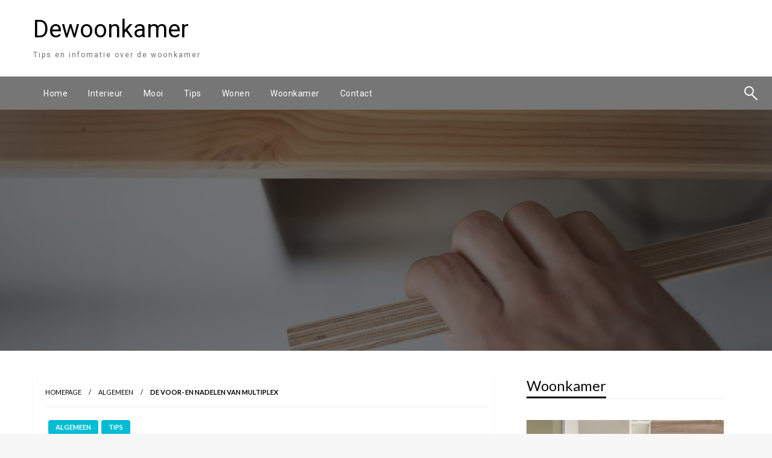

--- FILE ---
content_type: text/html; charset=UTF-8
request_url: https://www.dewoonkamer.nl/de-voor-en-nadelen-van-multiplex/
body_size: 13185
content:


<!DOCTYPE html>
<html lang="nl">
<head>
<meta http-equiv="Content-Type" content="text/html; charset=UTF-8" />
<meta name="viewport" content="width=device-width, initial-scale=1.0">
<link rel="pingback" href="https://www.dewoonkamer.nl/xmlrpc.php" />
	<title>De voor- en nadelen van multiplex &#8211; Dewoonkamer</title>
<meta name='robots' content='max-image-preview:large' />
<link rel='dns-prefetch' href='//fonts.googleapis.com' />
<link rel="alternate" type="application/rss+xml" title="Dewoonkamer &raquo; feed" href="https://www.dewoonkamer.nl/feed/" />
<link rel="alternate" type="application/rss+xml" title="Dewoonkamer &raquo; reactiesfeed" href="https://www.dewoonkamer.nl/comments/feed/" />
<link rel="alternate" type="application/rss+xml" title="Dewoonkamer &raquo; De voor- en nadelen van multiplex reactiesfeed" href="https://www.dewoonkamer.nl/de-voor-en-nadelen-van-multiplex/feed/" />
<script type="text/javascript">
window._wpemojiSettings = {"baseUrl":"https:\/\/s.w.org\/images\/core\/emoji\/14.0.0\/72x72\/","ext":".png","svgUrl":"https:\/\/s.w.org\/images\/core\/emoji\/14.0.0\/svg\/","svgExt":".svg","source":{"concatemoji":"https:\/\/www.dewoonkamer.nl\/wp-includes\/js\/wp-emoji-release.min.js?ver=6.1.9"}};
/*! This file is auto-generated */
!function(e,a,t){var n,r,o,i=a.createElement("canvas"),p=i.getContext&&i.getContext("2d");function s(e,t){var a=String.fromCharCode,e=(p.clearRect(0,0,i.width,i.height),p.fillText(a.apply(this,e),0,0),i.toDataURL());return p.clearRect(0,0,i.width,i.height),p.fillText(a.apply(this,t),0,0),e===i.toDataURL()}function c(e){var t=a.createElement("script");t.src=e,t.defer=t.type="text/javascript",a.getElementsByTagName("head")[0].appendChild(t)}for(o=Array("flag","emoji"),t.supports={everything:!0,everythingExceptFlag:!0},r=0;r<o.length;r++)t.supports[o[r]]=function(e){if(p&&p.fillText)switch(p.textBaseline="top",p.font="600 32px Arial",e){case"flag":return s([127987,65039,8205,9895,65039],[127987,65039,8203,9895,65039])?!1:!s([55356,56826,55356,56819],[55356,56826,8203,55356,56819])&&!s([55356,57332,56128,56423,56128,56418,56128,56421,56128,56430,56128,56423,56128,56447],[55356,57332,8203,56128,56423,8203,56128,56418,8203,56128,56421,8203,56128,56430,8203,56128,56423,8203,56128,56447]);case"emoji":return!s([129777,127995,8205,129778,127999],[129777,127995,8203,129778,127999])}return!1}(o[r]),t.supports.everything=t.supports.everything&&t.supports[o[r]],"flag"!==o[r]&&(t.supports.everythingExceptFlag=t.supports.everythingExceptFlag&&t.supports[o[r]]);t.supports.everythingExceptFlag=t.supports.everythingExceptFlag&&!t.supports.flag,t.DOMReady=!1,t.readyCallback=function(){t.DOMReady=!0},t.supports.everything||(n=function(){t.readyCallback()},a.addEventListener?(a.addEventListener("DOMContentLoaded",n,!1),e.addEventListener("load",n,!1)):(e.attachEvent("onload",n),a.attachEvent("onreadystatechange",function(){"complete"===a.readyState&&t.readyCallback()})),(e=t.source||{}).concatemoji?c(e.concatemoji):e.wpemoji&&e.twemoji&&(c(e.twemoji),c(e.wpemoji)))}(window,document,window._wpemojiSettings);
</script>
<style type="text/css">
img.wp-smiley,
img.emoji {
	display: inline !important;
	border: none !important;
	box-shadow: none !important;
	height: 1em !important;
	width: 1em !important;
	margin: 0 0.07em !important;
	vertical-align: -0.1em !important;
	background: none !important;
	padding: 0 !important;
}
</style>
	<link rel='stylesheet' id='wp-block-library-css' href='https://www.dewoonkamer.nl/wp-includes/css/dist/block-library/style.min.css?ver=6.1.9' type='text/css' media='all' />
<link rel='stylesheet' id='classic-theme-styles-css' href='https://www.dewoonkamer.nl/wp-includes/css/classic-themes.min.css?ver=1' type='text/css' media='all' />
<style id='global-styles-inline-css' type='text/css'>
body{--wp--preset--color--black: #000000;--wp--preset--color--cyan-bluish-gray: #abb8c3;--wp--preset--color--white: #ffffff;--wp--preset--color--pale-pink: #f78da7;--wp--preset--color--vivid-red: #cf2e2e;--wp--preset--color--luminous-vivid-orange: #ff6900;--wp--preset--color--luminous-vivid-amber: #fcb900;--wp--preset--color--light-green-cyan: #7bdcb5;--wp--preset--color--vivid-green-cyan: #00d084;--wp--preset--color--pale-cyan-blue: #8ed1fc;--wp--preset--color--vivid-cyan-blue: #0693e3;--wp--preset--color--vivid-purple: #9b51e0;--wp--preset--gradient--vivid-cyan-blue-to-vivid-purple: linear-gradient(135deg,rgba(6,147,227,1) 0%,rgb(155,81,224) 100%);--wp--preset--gradient--light-green-cyan-to-vivid-green-cyan: linear-gradient(135deg,rgb(122,220,180) 0%,rgb(0,208,130) 100%);--wp--preset--gradient--luminous-vivid-amber-to-luminous-vivid-orange: linear-gradient(135deg,rgba(252,185,0,1) 0%,rgba(255,105,0,1) 100%);--wp--preset--gradient--luminous-vivid-orange-to-vivid-red: linear-gradient(135deg,rgba(255,105,0,1) 0%,rgb(207,46,46) 100%);--wp--preset--gradient--very-light-gray-to-cyan-bluish-gray: linear-gradient(135deg,rgb(238,238,238) 0%,rgb(169,184,195) 100%);--wp--preset--gradient--cool-to-warm-spectrum: linear-gradient(135deg,rgb(74,234,220) 0%,rgb(151,120,209) 20%,rgb(207,42,186) 40%,rgb(238,44,130) 60%,rgb(251,105,98) 80%,rgb(254,248,76) 100%);--wp--preset--gradient--blush-light-purple: linear-gradient(135deg,rgb(255,206,236) 0%,rgb(152,150,240) 100%);--wp--preset--gradient--blush-bordeaux: linear-gradient(135deg,rgb(254,205,165) 0%,rgb(254,45,45) 50%,rgb(107,0,62) 100%);--wp--preset--gradient--luminous-dusk: linear-gradient(135deg,rgb(255,203,112) 0%,rgb(199,81,192) 50%,rgb(65,88,208) 100%);--wp--preset--gradient--pale-ocean: linear-gradient(135deg,rgb(255,245,203) 0%,rgb(182,227,212) 50%,rgb(51,167,181) 100%);--wp--preset--gradient--electric-grass: linear-gradient(135deg,rgb(202,248,128) 0%,rgb(113,206,126) 100%);--wp--preset--gradient--midnight: linear-gradient(135deg,rgb(2,3,129) 0%,rgb(40,116,252) 100%);--wp--preset--duotone--dark-grayscale: url('#wp-duotone-dark-grayscale');--wp--preset--duotone--grayscale: url('#wp-duotone-grayscale');--wp--preset--duotone--purple-yellow: url('#wp-duotone-purple-yellow');--wp--preset--duotone--blue-red: url('#wp-duotone-blue-red');--wp--preset--duotone--midnight: url('#wp-duotone-midnight');--wp--preset--duotone--magenta-yellow: url('#wp-duotone-magenta-yellow');--wp--preset--duotone--purple-green: url('#wp-duotone-purple-green');--wp--preset--duotone--blue-orange: url('#wp-duotone-blue-orange');--wp--preset--font-size--small: 13px;--wp--preset--font-size--medium: 20px;--wp--preset--font-size--large: 36px;--wp--preset--font-size--x-large: 42px;--wp--preset--spacing--20: 0.44rem;--wp--preset--spacing--30: 0.67rem;--wp--preset--spacing--40: 1rem;--wp--preset--spacing--50: 1.5rem;--wp--preset--spacing--60: 2.25rem;--wp--preset--spacing--70: 3.38rem;--wp--preset--spacing--80: 5.06rem;}:where(.is-layout-flex){gap: 0.5em;}body .is-layout-flow > .alignleft{float: left;margin-inline-start: 0;margin-inline-end: 2em;}body .is-layout-flow > .alignright{float: right;margin-inline-start: 2em;margin-inline-end: 0;}body .is-layout-flow > .aligncenter{margin-left: auto !important;margin-right: auto !important;}body .is-layout-constrained > .alignleft{float: left;margin-inline-start: 0;margin-inline-end: 2em;}body .is-layout-constrained > .alignright{float: right;margin-inline-start: 2em;margin-inline-end: 0;}body .is-layout-constrained > .aligncenter{margin-left: auto !important;margin-right: auto !important;}body .is-layout-constrained > :where(:not(.alignleft):not(.alignright):not(.alignfull)){max-width: var(--wp--style--global--content-size);margin-left: auto !important;margin-right: auto !important;}body .is-layout-constrained > .alignwide{max-width: var(--wp--style--global--wide-size);}body .is-layout-flex{display: flex;}body .is-layout-flex{flex-wrap: wrap;align-items: center;}body .is-layout-flex > *{margin: 0;}:where(.wp-block-columns.is-layout-flex){gap: 2em;}.has-black-color{color: var(--wp--preset--color--black) !important;}.has-cyan-bluish-gray-color{color: var(--wp--preset--color--cyan-bluish-gray) !important;}.has-white-color{color: var(--wp--preset--color--white) !important;}.has-pale-pink-color{color: var(--wp--preset--color--pale-pink) !important;}.has-vivid-red-color{color: var(--wp--preset--color--vivid-red) !important;}.has-luminous-vivid-orange-color{color: var(--wp--preset--color--luminous-vivid-orange) !important;}.has-luminous-vivid-amber-color{color: var(--wp--preset--color--luminous-vivid-amber) !important;}.has-light-green-cyan-color{color: var(--wp--preset--color--light-green-cyan) !important;}.has-vivid-green-cyan-color{color: var(--wp--preset--color--vivid-green-cyan) !important;}.has-pale-cyan-blue-color{color: var(--wp--preset--color--pale-cyan-blue) !important;}.has-vivid-cyan-blue-color{color: var(--wp--preset--color--vivid-cyan-blue) !important;}.has-vivid-purple-color{color: var(--wp--preset--color--vivid-purple) !important;}.has-black-background-color{background-color: var(--wp--preset--color--black) !important;}.has-cyan-bluish-gray-background-color{background-color: var(--wp--preset--color--cyan-bluish-gray) !important;}.has-white-background-color{background-color: var(--wp--preset--color--white) !important;}.has-pale-pink-background-color{background-color: var(--wp--preset--color--pale-pink) !important;}.has-vivid-red-background-color{background-color: var(--wp--preset--color--vivid-red) !important;}.has-luminous-vivid-orange-background-color{background-color: var(--wp--preset--color--luminous-vivid-orange) !important;}.has-luminous-vivid-amber-background-color{background-color: var(--wp--preset--color--luminous-vivid-amber) !important;}.has-light-green-cyan-background-color{background-color: var(--wp--preset--color--light-green-cyan) !important;}.has-vivid-green-cyan-background-color{background-color: var(--wp--preset--color--vivid-green-cyan) !important;}.has-pale-cyan-blue-background-color{background-color: var(--wp--preset--color--pale-cyan-blue) !important;}.has-vivid-cyan-blue-background-color{background-color: var(--wp--preset--color--vivid-cyan-blue) !important;}.has-vivid-purple-background-color{background-color: var(--wp--preset--color--vivid-purple) !important;}.has-black-border-color{border-color: var(--wp--preset--color--black) !important;}.has-cyan-bluish-gray-border-color{border-color: var(--wp--preset--color--cyan-bluish-gray) !important;}.has-white-border-color{border-color: var(--wp--preset--color--white) !important;}.has-pale-pink-border-color{border-color: var(--wp--preset--color--pale-pink) !important;}.has-vivid-red-border-color{border-color: var(--wp--preset--color--vivid-red) !important;}.has-luminous-vivid-orange-border-color{border-color: var(--wp--preset--color--luminous-vivid-orange) !important;}.has-luminous-vivid-amber-border-color{border-color: var(--wp--preset--color--luminous-vivid-amber) !important;}.has-light-green-cyan-border-color{border-color: var(--wp--preset--color--light-green-cyan) !important;}.has-vivid-green-cyan-border-color{border-color: var(--wp--preset--color--vivid-green-cyan) !important;}.has-pale-cyan-blue-border-color{border-color: var(--wp--preset--color--pale-cyan-blue) !important;}.has-vivid-cyan-blue-border-color{border-color: var(--wp--preset--color--vivid-cyan-blue) !important;}.has-vivid-purple-border-color{border-color: var(--wp--preset--color--vivid-purple) !important;}.has-vivid-cyan-blue-to-vivid-purple-gradient-background{background: var(--wp--preset--gradient--vivid-cyan-blue-to-vivid-purple) !important;}.has-light-green-cyan-to-vivid-green-cyan-gradient-background{background: var(--wp--preset--gradient--light-green-cyan-to-vivid-green-cyan) !important;}.has-luminous-vivid-amber-to-luminous-vivid-orange-gradient-background{background: var(--wp--preset--gradient--luminous-vivid-amber-to-luminous-vivid-orange) !important;}.has-luminous-vivid-orange-to-vivid-red-gradient-background{background: var(--wp--preset--gradient--luminous-vivid-orange-to-vivid-red) !important;}.has-very-light-gray-to-cyan-bluish-gray-gradient-background{background: var(--wp--preset--gradient--very-light-gray-to-cyan-bluish-gray) !important;}.has-cool-to-warm-spectrum-gradient-background{background: var(--wp--preset--gradient--cool-to-warm-spectrum) !important;}.has-blush-light-purple-gradient-background{background: var(--wp--preset--gradient--blush-light-purple) !important;}.has-blush-bordeaux-gradient-background{background: var(--wp--preset--gradient--blush-bordeaux) !important;}.has-luminous-dusk-gradient-background{background: var(--wp--preset--gradient--luminous-dusk) !important;}.has-pale-ocean-gradient-background{background: var(--wp--preset--gradient--pale-ocean) !important;}.has-electric-grass-gradient-background{background: var(--wp--preset--gradient--electric-grass) !important;}.has-midnight-gradient-background{background: var(--wp--preset--gradient--midnight) !important;}.has-small-font-size{font-size: var(--wp--preset--font-size--small) !important;}.has-medium-font-size{font-size: var(--wp--preset--font-size--medium) !important;}.has-large-font-size{font-size: var(--wp--preset--font-size--large) !important;}.has-x-large-font-size{font-size: var(--wp--preset--font-size--x-large) !important;}
.wp-block-navigation a:where(:not(.wp-element-button)){color: inherit;}
:where(.wp-block-columns.is-layout-flex){gap: 2em;}
.wp-block-pullquote{font-size: 1.5em;line-height: 1.6;}
</style>
<link rel='stylesheet' id='contact-form-7-css' href='https://www.dewoonkamer.nl/wp-content/plugins/contact-form-7/includes/css/styles.css?ver=5.7.2' type='text/css' media='all' />
<link rel='stylesheet' id='fontawesome-css' href='https://www.dewoonkamer.nl/wp-content/themes/newspapers/fonts/awesome/css/font-awesome.min.css?ver=1' type='text/css' media='all' />
<link rel='stylesheet' id='newspapers_core-css' href='https://www.dewoonkamer.nl/wp-content/themes/newspapers/css/newspapers.min.css?ver=1' type='text/css' media='all' />
<link rel='stylesheet' id='newspapers-fonts-css' href='//fonts.googleapis.com/css?family=Ubuntu%3A400%2C500%2C700%7CLato%3A400%2C700%2C400italic%2C700italic%7COpen+Sans%3A400%2C400italic%2C700&#038;subset=latin%2Clatin-ext' type='text/css' media='all' />
<link rel='stylesheet' id='newspapers-style-css' href='https://www.dewoonkamer.nl/wp-content/themes/newspapers/style.css?ver=6.1.9' type='text/css' media='all' />
<style id='newspapers-style-inline-css' type='text/css'>
.tagcloud a ,
	.post-cat-info a,
	.lates-post-warp .button.secondary,
	.comment-form .form-submit input#submit,
	a.box-comment-btn,
	.comment-form .form-submit input[type='submit'],
	h2.comment-reply-title,
	.widget_search .search-submit,
	.woocommerce nav.woocommerce-pagination ul li span.current,
	.woocommerce ul.products li.product .button,
	.woocommerce div.product form.cart .button,
	.woocommerce #respond input#submit.alt, .woocommerce a.button.alt,
	.woocommerce button.button.alt, .woocommerce input.button.alt,
	.woocommerce #respond input#submit, .woocommerce a.button,
	.woocommerce button.button, .woocommerce input.button,
	.pagination li a,
	.author-links a
	{
		color: #ffffff !important;
	}.tagcloud a:hover ,
		.post-cat-info a:hover,
		.lates-post-warp .button.secondary:hover,
		.comment-form .form-submit input#submit:hover,
		a.box-comment-btn:hover,
		.comment-form .form-submit input[type='submit']:hover,
		.widget_search .search-submit:hover,
		.pagination li a:hover,
		.author-links a:hover
		{
			color: #ffffff !important;
		}.slider-container .cat-info-el,
		.slider-right .post-header .post-cat-info .cat-info-el
		{
			color: #ffffff !important;
		}
		woocommerce-product-details__short-description,
		.woocommerce div.product .product_title,
		.woocommerce div.product p.price,
		.woocommerce div.product span.price
		{
			color: #232323 ;
		}.woocommerce div.product div.summary a
		{
			color: #232323 ;
		}.single-content-wrap,
			.single-post-header
			{
				box-shadow: 0 1px 3px 0 rgba(28, 28, 28, .05);
				-wekit-box-shadow: 0 1px 3px 0 rgba(28, 28, 28, .05);
			}#footer .top-footer-wrap .textwidget p,
		#footer .top-footer-wrap,
		#footer .block-content-recent .card-section .post-list .post-title a,
		#footer .block-content-recent .post-list .post-meta-info .meta-info-el,
		#footer .widget_nav_menu .widget li a,
		#footer .widget li a
		{
			color: #ffffff  ;
		}
</style>
<link rel='stylesheet' id='kirki-styles-newspapers-css' href='https://www.dewoonkamer.nl/wp-content/themes/newspapers/inc/kirki/assets/css/kirki-styles.css?ver=3.0.25' type='text/css' media='all' />
<style id='kirki-styles-newspapers-inline-css' type='text/css'>
#topmenu .top-bar .menu a{color:#282828;}#topmenu{background-color:#fff;border-bottom-color:#ecede7;}#topmenu .top-bar .top-bar-left .menu a{font-size:0.75rem;}#header-top .head-top-area,.mobile-menu .title-bar{background-color:#ffffff;}#site-title .site-title,.site-title a{font-family:Roboto, Helvetica, Arial, sans-serif;font-size:48px;font-weight:400;line-height:1.5;text-transform:none;color:#716e6e;}.title-bar-title .site-description,#site-title .site-description{font-family:Roboto, Helvetica, Arial, sans-serif;font-size:12px;font-weight:400;letter-spacing:2px;text-transform:none;color:#716e6e;}.head-bottom-area{background-color:#767676;}.head-bottom-area.is-stuck{-webkit-box-shadow:0 2px 2px 0 rgba(118,118,118,0.14), 0 3px 1px -2px rgba(118,118,118,0.2), 0 1px 5px 0 rgba(118,118,118,0.12);-moz-box-shadow:0 2px 2px 0 rgba(118,118,118,0.14), 0 3px 1px -2px rgba(118,118,118,0.2), 0 1px 5px 0 rgba(118,118,118,0.12);box-shadow:0 2px 2px 0 rgba(118,118,118,0.14), 0 3px 1px -2px rgba(118,118,118,0.2), 0 1px 5px 0 rgba(118,118,118,0.12);}.head-bottom-area .dropdown.menu a:hover{color:#00bcd4;}.head-bottom-area .dropdown.menu a,.search-wrap .search-field{color:#ffffff;}.search-wrap::before{background-color:#ffffff;}.search-wrap{border-color:#ffffff;}.main-menu .is-dropdown-submenu .is-dropdown-submenu-parent.opens-left > a::after{border-right-color:#ffffff;}.head-bottom-area .dropdown.menu .is-dropdown-submenu > li{background-color:rgba(33,33,33,0.9);}.head-bottom-area .dropdown.menu .is-dropdown-submenu > li a{color:#ffffff;}.is-dropdown-submenu .is-dropdown-submenu-parent.opens-right > a::after{border-left-color:#ffffff!important;}.head-bottom-area .desktop-menu .is-dropdown-submenu-parent .is-dropdown-submenu li a:hover{background-color:#00bcd4;}.head-bottom-area .is-dropdown-submenu .is-dropdown-submenu-item :hover{color:#ffffff;}.head-bottom-area .dropdown.menu .current-menu-item a{color:#00bcd4;}.head-bottom-area .dropdown.menu a{font-family:Roboto, Helvetica, Arial, sans-serif;font-size:14px;font-weight:Bold 700;letter-spacing:0.5px;}#main-content-sticky{background:#fff;}h1{font-family:Lato, Helvetica, Arial, sans-serif;font-weight:700;line-height:1.5;text-transform:none;}h2{font-family:Lato, Helvetica, Arial, sans-serif;font-weight:Regular;line-height:1.5;text-transform:none;}h3{font-family:Lato, Helvetica, Arial, sans-serif;font-weight:Regular;line-height:1.5;text-transform:none;}h4{font-family:Lato, Helvetica, Arial, sans-serif;font-weight:Regular;line-height:1.5;text-transform:none;}p{font-family:Lato, Helvetica, Arial, sans-serif;font-size:inherit;font-weight:Regular;line-height:1.6;text-transform:none;}.slider-container .post-header-outer{background:rgba(0,0,0,0.14);}.slider-container .post-header .post-title a,.slider-container .post-meta-info .meta-info-el a,.slider-container .meta-info-date,.slider-right .post-header .post-title a,.slider-right .meta-info-date,.slider-right .post-meta-info .meta-info-author .author{color:#fff;}.slider-container .cat-info-el,.slider-right .post-header .post-cat-info .cat-info-el{background-color:#A683F5;}#top-content,#top-content .flexslider{background:#fff;}#top-content .flexslider{border-color:#fff;}.comment-title h2,h2.comment-reply-title,.sidebar-inner .widget_archive ul li a::before, .sidebar-inner .widget_categories ul li a::before, .sidebar-inner .widget_pages ul li a::before, .sidebar-inner .widget_nav_menu ul li a::before, .sidebar-inner .widget_portfolio_category ul li a::before,.defult-text a span,.woocommerce .star-rating span::before{color:#00bcd4;}.woocommerce nav.woocommerce-pagination ul li span.current,.woocommerce ul.products li.product .button,.tagcloud a,.lates-post-warp .button.secondary,.pagination .current,.pagination li a,.widget_search .search-submit,.author-links a,.comment-form .form-submit input#submit, a.box-comment-btn,.comment-form .form-submit input[type="submit"],.cat-info-el,.comment-list .comment-reply-link,.woocommerce div.product form.cart .button, .woocommerce #respond input#submit.alt,.woocommerce a.button.alt, .woocommerce button.button.alt,.woocommerce input.button.alt, .woocommerce #respond input#submit,.woocommerce a.button, .woocommerce button.button, .woocommerce input.button,.mobile-menu .nav-bar .offcanvas-trigger{background:#00bcd4;}.viewall-text .shadow{-webkit-box-shadow:0 2px 2px 0 rgba(0,188,212,0.3), 0 2px 8px 0 rgba(0,188,212,0.3);-moz-box-shadow:0 2px 2px 0 rgba(0,188,212,0.3), 0 2px 8px 0 rgba(0,188,212,0.3);box-shadow:0 2px 2px 0 rgba(0,188,212,0.3), 0 2px 8px 0 rgba(0,188,212,0.3);}.woocommerce .button{-webkit-box-shadow:0 2px 2px 0 rgba(0,188,212,0.3), 0 3px 1px -2px rgba(0,188,212,0.3), 0 1px 5px 0 rgba(0,188,212,0.3)!important;-moz-box-shadow:0 2px 2px 0 rgba(0,188,212,0.3), 0 3px 1px -2px rgba(0,188,212,0.3), 0 1px 5px 0 rgba(0,188,212,0.3)!important;box-shadow:0 2px 2px 0 rgba(0,188,212,0.3), 0 3px 1px -2px rgba(0,188,212,0.3), 0 1px 5px 0 rgba(0,188,212,0.3)!important;}.woocommerce .button:hover{-webkit-box-shadow:-1px 11px 23px -4px rgba(0,188,212,0.3),1px -1.5px 11px -2px  rgba(0,188,212,0.3)!important;-moz-box-shadow:-1px 11px 23px -4px rgba(0,188,212,0.3),1px -1.5px 11px -2px  rgba(0,188,212,0.3)!important;box-shadow:-1px 11px 23px -4px rgba(0,188,212,0.3),1px -1.5px 11px -2px  rgba(0,188,212,0.3)!important;}.tagcloud a:hover,.post-title a:hover,.single-nav .nav-left a:hover, .single-nav .nav-right a:hover,.comment-title h2:hover,h2.comment-reply-title:hover,.meta-info-comment .comments-link a:hover,.woocommerce div.product div.summary a:hover{color:#2f2f2f;}.tagcloud a:hover,.viewall-text .button.secondary:hover,.single-nav a:hover>.newspaper-nav-icon,.pagination .current:hover,.pagination li a:hover,.widget_search .search-submit:hover,.author-links a:hover,.comment-form .form-submit input#submit:hover, a.box-comment-btn:hover, .comment-form .form-submit input[type="submit"]:hover,.cat-info-el:hover,.comment-list .comment-reply-link:hover{background:#2f2f2f;}.viewall-text .shadow:hover{-webkit-box-shadow:-1px 11px 15px -8px rgba(47,47,47,0.43);-moz-box-shadow:-1px 11px 15px -8px rgba(47,47,47,0.43);box-shadow:-1px 11px 15px -8px rgba(47,47,47,0.43);}.block-header-wrap .block-title,.widget-title h3{color:#0a0a0a;}.block-header-wrap .block-title h3,.widget-title h3{border-bottom-color:#0a0a0a;}#sub_banner .breadcrumb-wraps .breadcrumbs li,#sub_banner .heade-content h1,.heade-content h1,.breadcrumbs li,.breadcrumbs a,.breadcrumbs li:not(:last-child)::after{color:#fff;}sub_header_page .heade-content h1{color:#0a0a0a;}#footer .top-footer-wrap{background-color:#282828;}#footer .block-header-wrap .block-title h3,#footer .widget-title h3{color:#e3e3e3;border-bottom-color:#e3e3e3;}#footer .footer-copyright-wrap{background-color:#242424;}.footer-copyright-text a{color:#e5e5e5;}.woo-header-newspapers{background:linear-gradient(to top, #f77062 0%, #fe5196 100%);;}.heade-content.woo-header-newspapers h1,.woocommerce .woocommerce-breadcrumb a,.woocommerce .breadcrumbs li{color:#020202;}@media screen and (min-width: 64em){#wrapper{margin-top:0px;margin-bottom:0px;}}
</style>
<script type='text/javascript' src='https://www.dewoonkamer.nl/wp-includes/js/jquery/jquery.min.js?ver=3.6.1' id='jquery-core-js'></script>
<script type='text/javascript' src='https://www.dewoonkamer.nl/wp-includes/js/jquery/jquery-migrate.min.js?ver=3.3.2' id='jquery-migrate-js'></script>
<script type='text/javascript' src='https://www.dewoonkamer.nl/wp-content/themes/newspapers/js/newspapers.min.js?ver=1' id='newspapers_js-js'></script>
<script type='text/javascript' src='https://www.dewoonkamer.nl/wp-content/themes/newspapers/js/newspapers_other.min.js?ver=1' id='newspapers_other-js'></script>
<link rel="https://api.w.org/" href="https://www.dewoonkamer.nl/wp-json/" /><link rel="alternate" type="application/json" href="https://www.dewoonkamer.nl/wp-json/wp/v2/posts/846" /><link rel="EditURI" type="application/rsd+xml" title="RSD" href="https://www.dewoonkamer.nl/xmlrpc.php?rsd" />
<link rel="wlwmanifest" type="application/wlwmanifest+xml" href="https://www.dewoonkamer.nl/wp-includes/wlwmanifest.xml" />
<meta name="generator" content="WordPress 6.1.9" />
<link rel="canonical" href="https://www.dewoonkamer.nl/de-voor-en-nadelen-van-multiplex/" />
<link rel='shortlink' href='https://www.dewoonkamer.nl/?p=846' />
<link rel="alternate" type="application/json+oembed" href="https://www.dewoonkamer.nl/wp-json/oembed/1.0/embed?url=https%3A%2F%2Fwww.dewoonkamer.nl%2Fde-voor-en-nadelen-van-multiplex%2F" />
<link rel="alternate" type="text/xml+oembed" href="https://www.dewoonkamer.nl/wp-json/oembed/1.0/embed?url=https%3A%2F%2Fwww.dewoonkamer.nl%2Fde-voor-en-nadelen-van-multiplex%2F&#038;format=xml" />
</head>

<body class="post-template-default single single-post postid-846 single-format-standard" id="top" >

<div id="wrapper" class="grid-container no-padding small-full  full  z-depth-2">
	<!-- Site HEADER -->
					<header id="header-top" class="header-area" >
		

<div class="head-top-area " >
  <div class="grid-container ">
    <div class="grid-x grid-padding-x grid-margin-y align-center-middle ">
      <!--  Logo -->
            <div class="cell  auto   ">
          <div id="site-title" >
                          <h1 class="site-title">
                <a href="https://www.dewoonkamer.nl/" rel="home">Dewoonkamer</a>
              </h1>
                                <p class="site-description">Tips en infomatie  over de woonkamer</p>
                                      </div>
        </div>
      <!-- /.End Of Logo -->
          </div>
  </div>
</div>
		<!-- Mobile Menu -->
		<!-- Mobile Menu -->

<div class="off-canvas-wrapper " >
  <div class="multilevel-offcanvas off-canvas position-right" id="offCanvasRight" data-off-canvas data-transition="overlap">
    <button  aria-label="Close menu" type="button" data-close>
      <i class="fa fa-window-close" aria-hidden="true"></i>
    </button>
    <div class="search-wrap" open-search>
       <form role="search" method="get" class="search-form" action="https://www.dewoonkamer.nl/">
				<label>
					<span class="screen-reader-text">Zoeken naar:</span>
					<input type="search" class="search-field" placeholder="Zoeken &hellip;" value="" name="s" />
				</label>
				<input type="submit" class="search-submit" value="Zoeken" />
			</form>      <span class="eks" close-search></span>
      <i class="fa fa-search"></i>
    </div>
    <ul id="menu-primary-navigationheader" class="vertical menu accordion-menu " data-accordion-menu data-close-on-click-inside="false"><li id="menu-item-9" class="menu-item menu-item-type-post_type menu-item-object-page menu-item-home menu-item-9"><a href="https://www.dewoonkamer.nl/">Home</a></li>
<li id="menu-item-14" class="menu-item menu-item-type-taxonomy menu-item-object-category menu-item-14"><a href="https://www.dewoonkamer.nl/interieur/">Interieur</a></li>
<li id="menu-item-15" class="menu-item menu-item-type-taxonomy menu-item-object-category menu-item-15"><a href="https://www.dewoonkamer.nl/mooi/">Mooi</a></li>
<li id="menu-item-16" class="menu-item menu-item-type-taxonomy menu-item-object-category current-post-ancestor current-menu-parent current-post-parent menu-item-16"><a href="https://www.dewoonkamer.nl/tips/">Tips</a></li>
<li id="menu-item-17" class="menu-item menu-item-type-taxonomy menu-item-object-category menu-item-17"><a href="https://www.dewoonkamer.nl/wonen/">Wonen</a></li>
<li id="menu-item-18" class="menu-item menu-item-type-taxonomy menu-item-object-category menu-item-18"><a href="https://www.dewoonkamer.nl/woonkamer/">Woonkamer</a></li>
<li id="menu-item-20" class="menu-item menu-item-type-post_type menu-item-object-page menu-item-20"><a href="https://www.dewoonkamer.nl/contact/">Contact</a></li>
</ul>  </div>

  <div class="mobile-menu off-canvas-content" data-off-canvas-content >
        <div class="title-bar no-js "  data-hide-for="large" data-sticky data-margin-top="0" data-top-anchor="main-content-sticky" data-sticky-on="small"  >
      <div class="title-bar-left ">
        <div class="logo title-bar-title ">
                    <h1 class="site-title">
            <a href="https://www.dewoonkamer.nl/" rel="home">Dewoonkamer</a>
          </h1>
                          <p class="site-description">Tips en infomatie  over de woonkamer</p>
                                </div>
      </div>
      <div class="top-bar-right">
        <div class="title-bar-right nav-bar">
          <li>
            <button class="offcanvas-trigger" type="button" data-open="offCanvasRight">

              <div class="hamburger">
                <span class="line"></span>
                <span class="line"></span>
                <span class="line"></span>
              </div>
            </button>
          </li>
        </div>
      </div>
    </div>
  </div>
</div>
		<!-- Mobile Menu -->
		<!-- Start Of bottom Head -->
		<div id="header-bottom" class="head-bottom-area animated"  data-sticky data-sticky-on="large" data-options="marginTop:0;" style="width:100%" data-top-anchor="main-content-sticky" >
			<div class="grid-container  ">
				<div class="top-bar main-menu no-js" id="the-menu">
										<div class="menu-position left" data-magellan data-magellan-top-offset="60">
													<ul id="menu-primary-navigationheader-1 " class="horizontal menu  desktop-menu" data-responsive-menu="dropdown" data-close-on-click-inside="false"  ><li class="menu-item menu-item-type-post_type menu-item-object-page menu-item-home menu-item-9"><a href="https://www.dewoonkamer.nl/">Home</a></li>
<li class="menu-item menu-item-type-taxonomy menu-item-object-category menu-item-14"><a href="https://www.dewoonkamer.nl/interieur/">Interieur</a></li>
<li class="menu-item menu-item-type-taxonomy menu-item-object-category menu-item-15"><a href="https://www.dewoonkamer.nl/mooi/">Mooi</a></li>
<li class="menu-item menu-item-type-taxonomy menu-item-object-category current-post-ancestor current-menu-parent current-post-parent menu-item-16"><a href="https://www.dewoonkamer.nl/tips/">Tips</a></li>
<li class="menu-item menu-item-type-taxonomy menu-item-object-category menu-item-17"><a href="https://www.dewoonkamer.nl/wonen/">Wonen</a></li>
<li class="menu-item menu-item-type-taxonomy menu-item-object-category menu-item-18"><a href="https://www.dewoonkamer.nl/woonkamer/">Woonkamer</a></li>
<li class="menu-item menu-item-type-post_type menu-item-object-page menu-item-20"><a href="https://www.dewoonkamer.nl/contact/">Contact</a></li>
</ul>											</div>
					<div class="search-wrap" open-search>
						<form role="search" method="get" class="search-form" action="https://www.dewoonkamer.nl/">
				<label>
					<span class="screen-reader-text">Zoeken naar:</span>
					<input type="search" class="search-field" placeholder="Zoeken &hellip;" value="" name="s" />
				</label>
				<input type="submit" class="search-submit" value="Zoeken" />
			</form>						<span class="eks" close-search></span>
						<i class="fa fa-search"></i>
					</div>
				</div>
				<!--/ #navmenu-->
			</div>
		</div>
		<!-- Start Of bottom Head -->
	</header>
	<div id="main-content-sticky">


  
<div class="single-post-outer clearfix">
<!-- Header image-->
<div class="single-post-feat-bg-outer">
<div class="single-post-thumb-outer">
	<div class="post-thumb">
		<a href="https://www.dewoonkamer.nl/de-voor-en-nadelen-van-multiplex/"><img width="1920" height="600" src="https://www.dewoonkamer.nl/wp-content/uploads/2021/10/valentina-giarre-b1vjzRcdsoc-unsplash-1920x600.jpg" class="float-center object-fit-img wp-post-image" alt="De voor- en nadelen van multiplex" decoding="async" loading="lazy" /></a>	</div>
</div>
</div>
<!-- Header image-->
<div class="grid-container">
<div class="grid-x grid-padding-x align-center    single-wrap  ">
				<div class="cell large-auto  small-12 ">
		<article class="single-post-wrap " id="post-846" itemscope="itemscope" itemtype="http://schema.org/Article">
			<div class="single-post-content-wrap">
				<div class="grid-x grid-margin-y align-center ">
					<div class="cell small-12  large-12 ">
						<div class="single-post-header">
														<div class="single-post-top">
								<!-- post top-->
								<div class="grid-x ">
									<div class="cell large-12 small-12 ">
										<div class="breadcrumb-wrap">
											<ul id="breadcrumbs" class="breadcrumbs"><li class="item-home"><a class="bread-link bread-home" href="https://www.dewoonkamer.nl" title="Homepage">Homepage</a></li><li class="item-cat item-cat-1 item-cat-algemeen"><a class="bread-cat bread-cat-1 bread-cat-algemeen" href="https://www.dewoonkamer.nl/algemeen/" title="Algemeen">Algemeen</a></li><li class="item-current item-846"><strong class="bread-current bread-846" title="De voor- en nadelen van multiplex">De voor- en nadelen van multiplex</strong></li></ul>										</div>
										<span class="text-right"></span>
									</div>
								</div>
							</div>
														<!-- post meta and title-->
														<div class="post-cat-info clearfix">
								<a class="cat-info-el" href="https://www.dewoonkamer.nl/algemeen/" alt="View all posts in Algemeen">Algemeen</a> <a class="cat-info-el" href="https://www.dewoonkamer.nl/tips/" alt="View all posts in Tips">Tips</a>							</div>
														<div class="single-title  ">
								<h1>De voor- en nadelen van multiplex									<h1></div>
																		<div class="post-meta-info ">
																				<span class="meta-info-el meta-info-author">
											<img alt='' src='https://secure.gravatar.com/avatar/1af8cf16203d532b0ff2d20cb58db262?s=40&#038;d=mm&#038;r=g' srcset='https://secure.gravatar.com/avatar/1af8cf16203d532b0ff2d20cb58db262?s=80&#038;d=mm&#038;r=g 2x' class='avatar avatar-40 photo' height='40' width='40' loading='lazy' decoding='async'/>											<a class="vcard author" href="https://www.dewoonkamer.nl/author/mrinck_j72w5i75/" title="admin">
												admin											</a>
										</span>
																														<span class="meta-info-el mate-info-date-icon">
											<i class="fa fa-clock-o"></i>
											<time class="date update">
												oktober 9, 2021											</time>
										</span>
																														<span class="meta-info-el meta-info-comment">
											<i class="fa fa-comment-o"></i>
											<span class="comments-link"><a href="https://www.dewoonkamer.nl/de-voor-en-nadelen-van-multiplex/#respond">Leave a Comment<span class="screen-reader-text"> on De voor- en nadelen van multiplex</span></a></span>										</span>
																			</div>
																	</div>
								<!-- post top END-->
								<!-- post main body-->
								<div class="single-content-wrap">
									<div class="entry single-entry ">
										<p>Multiplex is een plaatsoort die voor vele toepassingen gebruikt kan worden. Zowel voor constructieve als decoratieve doeleinden is deze sterke plaat geschikt. Multiplex is dan ook een erg populair plaatmateriaal en kent vele voordelen. Hieronder vertellen we je welke dat zijn!</p>
<h2>Kruislings verlijmde plaat</h2>
<p>Door de kruislingse verlijming is multiplex een erg sterke plaatsoort. De platen zullen niet snel scheuren en ook zullen ze niet snel kromtrekken onder invloed van vocht. Hierdoor zijn de meeste multiplex platen zowel geschikt voor binnen als buiten.</p>
<h2>Lichte plaatsoort</h2>
<p>Ondanks het sterke karakter is multiplex toch lichter dan vele andere plaatsoorten, zoals MDF. Dit zorgt ervoor dat de platen gemakkelijk te verwerken zijn. Multiplex platen zijn bovendien vlak, waardoor je een strakke afwerking kunt realiseren.</p>
<h2>In vele diktes verkrijgbaar</h2>
<p>Waar je de platen ook voor nodig hebt, er is voor elke klus wel een geschikte dikte multiplex te vinden. De dikte van multiplex varieert van 3,6 mm tot 40 mm. Zo kies je bij decoratieve toepassingen meestal voor een dunne plaat. Moeten de platen veel gewicht kunnen dragen, dan kies je vanzelfsprekend voor een dikkere plaat.</p>
<h2>Multiplex is op maat te zagen</h2>
<p>Ook al is het aanbod afmetingen divers, het kan altijd voorkomen dat de gewenste maat niet voorhanden is. Niet getreurd! Multiplex is eenvoudig op maat te zagen in iedere gewenste afmeting! Dit kun je zelf doen, maar ook kun je dit laten doen bij een houtzagerij.</p>
<h2>Zitten er ook nadelen aan multiplex?</h2>
<p>Eigenlijk zijn er weinig nadelen te bedenken als het aankomt op multiplex als plaatmateriaal. Als je multiplex vergelijkt met massief hout, dan valt op dat je bij multiplex duidelijk de verschillende fineerlagen ziet. Dit doet wellicht wat af aan de uitstraling. Echter zijn de platen ook af te werken met een randsealer of verf.</p>
<h2>Multiplex kopen doe je bij Sleiderink!</h2>
<p>Het moge duidelijk zijn dat de voordelen van multiplex opwegen tegen de nadelen. Je bestelt dit plaatmateriaal gemakkelijk online, bijvoorbeeld via de <a href="https://www.sleiderink.nl/hout-plaat/plaatmaterialen/multiplex">website van Sleiderink Bouwmaterialen</a>. Deze groothandel in hout en bouwmaterialen heeft naast de producten ook de kennis in huis om je van advies te voorzien!</p>
									</div>
																		<span class="single-post-tag">
																			</span>
																		<div class="box-comment-content">
										
<div id="comments" class="comments-area">

	
	
		<div id="respond" class="comment-respond">
		<h2 id="reply-title" class="comment-reply-title">LEAVE A RESPONSE <small><a rel="nofollow" id="cancel-comment-reply-link" href="/de-voor-en-nadelen-van-multiplex/#respond" style="display:none;">Reactie annuleren</a></small></h2><form action="https://www.dewoonkamer.nl/wp-comments-post.php" method="post" id="commentform" class="comment-form" novalidate><p class="comment-notes"><span id="email-notes">Het e-mailadres wordt niet gepubliceerd.</span> <span class="required-field-message">Vereiste velden zijn gemarkeerd met <span class="required">*</span></span></p><p class="comment-form-comment"><label for="comment">Reactie <span class="required">*</span></label> <textarea id="comment" name="comment" cols="45" rows="8" maxlength="65525" required></textarea></p><p class="comment-form-author"><label for="author">Naam <span class="required">*</span></label> <input id="author" name="author" type="text" value="" size="30" maxlength="245" autocomplete="name" required /></p>
<p class="comment-form-email"><label for="email">E-mail <span class="required">*</span></label> <input id="email" name="email" type="email" value="" size="30" maxlength="100" aria-describedby="email-notes" autocomplete="email" required /></p>
<p class="comment-form-url"><label for="url">Site</label> <input id="url" name="url" type="url" value="" size="30" maxlength="200" autocomplete="url" /></p>
<p class="form-submit"><input name="submit" type="submit" id="submit" class="submit" value="Reactie plaatsen" /> <input type='hidden' name='comment_post_ID' value='846' id='comment_post_ID' />
<input type='hidden' name='comment_parent' id='comment_parent' value='0' />
</p></form>	</div><!-- #respond -->
	
</div><!-- .comments-area -->
									</div>
								</div>
																<div class="single-post-box-outer">
									

<div class="single-box-author">
  <div class="grid-x ">
    <div class="cell large-3 medium-3 small-12 align-self-middle medium-text-left text-center">
      <div class="author-thumb-wrap">
        <img alt='' src='https://secure.gravatar.com/avatar/1af8cf16203d532b0ff2d20cb58db262?s=200&#038;d=mm&#038;r=g' srcset='https://secure.gravatar.com/avatar/1af8cf16203d532b0ff2d20cb58db262?s=400&#038;d=mm&#038;r=g 2x' class='avatar avatar-200 photo' height='200' width='200' loading='lazy' decoding='async'/>      </div>
    </div>
    <div class="cell large-9 medium-9 small-12 align-self-middle medium-text-left text-center ">
      <div class="author-content-wrap padding-left-2 ">
        <div class="author-title">
          <a href="https://www.dewoonkamer.nl/author/mrinck_j72w5i75/" title="admin">
            <h3>admin</h3>
          </a>
        </div>
        <div class="author-description">
                  </div>
        <div class="newspapers-author-bttom-wrap">
          <div class="author-links">
            <a href="https://www.dewoonkamer.nl/author/mrinck_j72w5i75/" title="admin">
              View all posts            </a>
          </div>
        </div>
      </div>
    </div>
  </div>
</div>
								</div>
																
<div class="single-nav clearfix" role="navigation">

        
	<nav class="navigation post-navigation" aria-label="Berichten">
		<h2 class="screen-reader-text">Bericht navigatie</h2>
		<div class="nav-links"><div class="nav-previous"><a href="https://www.dewoonkamer.nl/zo-houdt-een-cv-ketel-je-warm-in-koude-maanden/" rel="prev"><span class="screen-reader-text">Previous Post</span><span class="newspaper-nav-icon nav-left-icon"><i class="fa fa-angle-left"></i></span><span class="nav-left-link">Zo houdt een cv-ketel je warm in koude maanden</span></a></div><div class="nav-next"><a href="https://www.dewoonkamer.nl/wat-zijn-de-voordelen-van-rolgordijnen-op-maat/" rel="next"> <span class="screen-reader-text">Next Post</span><span class="nav-right-link">Wat zijn de voordelen van rolgordijnen op maat?</span><span class="newspaper-nav-icon nav-right-icon"><i class="fa fa-angle-right"></i></span></a></div></div>
	</nav>
</div>
																
  <div class="single-post-box-related ">
              <div class="box-related-header block-header-wrap">
        <div class="block-header-inner">
          <div class="block-title">
            <h3>You Might Also Like</h3>
          </div>
        </div>
      </div>
            <div class="block-content-wrap ">
      <div class="grid-x grid-margin-x medium-margin-collapse ">
                                                    <div class="cell large-6 medium-6 small-12  ">
              <article class="post-wrap ">
                <div class="post-image-warp">
                  <div class="post-thumb-overlay"></div>
                  <a href="https://www.dewoonkamer.nl/salontafels-kopen/" title="Salontafels kopen?" rel="bookmark">
                    <span class="thumbnail-post">
                      <img class="thumbnail object-fit-postimg_250" src="https://www.dewoonkamer.nl/wp-content/uploads/2020/07/Salontafels-kopen-e1594022831425.jpg" alt="Salontafels kopen?">
                    </span>
                  </a>
                </div>
                <div class="post-header-outer  is-absolute ">
                  <div class="post-header">
                                          <div class="post-cat-info ">
                        <a class="cat-info-el" href="https://www.dewoonkamer.nl/interieur/">Interieur</a>                      </div>
                                          <h3 class="post-title is-size-4 entry-title is-lite"><a class="post-title-link" href="https://www.dewoonkamer.nl/salontafels-kopen/" rel="bookmark">Salontafels kopen?</a></h3>                    <div class="post-meta-info ">
                      <span class="meta-info-el meta-info-author">
                        <a class="vcard author is-lite" href="https://www.dewoonkamer.nl/author/mrinck_j72w5i75/">
                          admin                        </a>
                      </span>
                      <span class="meta-info-el meta-info-date ">
                        <time class="date is-lite update">
                          <span>juli 6, 2020</span>
                        </time>
                      </span>
                    </div>
                  </div>
                </div>
              </article>
            </div>
                                  <div class="cell large-6 medium-6 small-12  ">
              <article class="post-wrap ">
                <div class="post-image-warp">
                  <div class="post-thumb-overlay"></div>
                  <a href="https://www.dewoonkamer.nl/verkoop-het-appartement-snel/" title="Verkoop het appartement snel" rel="bookmark">
                    <span class="thumbnail-post">
                      <img class="thumbnail object-fit-postimg_250" src="https://www.dewoonkamer.nl/wp-content/uploads/2023/01/Verkoop-het-appartement-snel.jpg" alt="Verkoop het appartement snel">
                    </span>
                  </a>
                </div>
                <div class="post-header-outer  is-absolute ">
                  <div class="post-header">
                                          <div class="post-cat-info ">
                        <a class="cat-info-el" href="https://www.dewoonkamer.nl/tips/">Tips</a>                      </div>
                                          <h3 class="post-title is-size-4 entry-title is-lite"><a class="post-title-link" href="https://www.dewoonkamer.nl/verkoop-het-appartement-snel/" rel="bookmark">Verkoop het appartement snel</a></h3>                    <div class="post-meta-info ">
                      <span class="meta-info-el meta-info-author">
                        <a class="vcard author is-lite" href="https://www.dewoonkamer.nl/author/mrinck_j72w5i75/">
                          admin                        </a>
                      </span>
                      <span class="meta-info-el meta-info-date ">
                        <time class="date is-lite update">
                          <span>januari 11, 2023</span>
                        </time>
                      </span>
                    </div>
                  </div>
                </div>
              </article>
            </div>
                                  <div class="cell large-6 medium-6 small-12  ">
              <article class="post-wrap ">
                <div class="post-image-warp">
                  <div class="post-thumb-overlay"></div>
                  <a href="https://www.dewoonkamer.nl/4-tips-voor-een-goede-nachtrust/" title="4 tips voor een goede nachtrust" rel="bookmark">
                    <span class="thumbnail-post">
                      <img class="thumbnail object-fit-postimg_250" src="https://www.dewoonkamer.nl/wp-content/uploads/2022/11/jessica-johnston-bKfw76Q_9OI-unsplash.jpg" alt="4 tips voor een goede nachtrust">
                    </span>
                  </a>
                </div>
                <div class="post-header-outer  is-absolute ">
                  <div class="post-header">
                                          <div class="post-cat-info ">
                        <a class="cat-info-el" href="https://www.dewoonkamer.nl/tips/">Tips</a>                      </div>
                                          <h3 class="post-title is-size-4 entry-title is-lite"><a class="post-title-link" href="https://www.dewoonkamer.nl/4-tips-voor-een-goede-nachtrust/" rel="bookmark">4 tips voor een goede nachtrust</a></h3>                    <div class="post-meta-info ">
                      <span class="meta-info-el meta-info-author">
                        <a class="vcard author is-lite" href="https://www.dewoonkamer.nl/author/mrinck_j72w5i75/">
                          admin                        </a>
                      </span>
                      <span class="meta-info-el meta-info-date ">
                        <time class="date is-lite update">
                          <span>november 4, 2022</span>
                        </time>
                      </span>
                    </div>
                  </div>
                </div>
              </article>
            </div>
                                  <div class="cell large-6 medium-6 small-12  ">
              <article class="post-wrap ">
                <div class="post-image-warp">
                  <div class="post-thumb-overlay"></div>
                  <a href="https://www.dewoonkamer.nl/wat-zijn-de-voordelen-van-een-plantenwand-in-de-woonkamer/" title="Wat zijn de voordelen van een plantenwand in de woonkamer?" rel="bookmark">
                    <span class="thumbnail-post">
                      <img class="thumbnail object-fit-postimg_250" src="https://www.dewoonkamer.nl/wp-content/uploads/2019/03/voordelen-plantenwand-woonkamer.png" alt="Wat zijn de voordelen van een plantenwand in de woonkamer?">
                    </span>
                  </a>
                </div>
                <div class="post-header-outer  is-absolute ">
                  <div class="post-header">
                                          <div class="post-cat-info ">
                        <a class="cat-info-el" href="https://www.dewoonkamer.nl/mooi/">Mooi</a>                      </div>
                                          <h3 class="post-title is-size-4 entry-title is-lite"><a class="post-title-link" href="https://www.dewoonkamer.nl/wat-zijn-de-voordelen-van-een-plantenwand-in-de-woonkamer/" rel="bookmark">Wat zijn de voordelen van een plantenwand in de woonkamer?</a></h3>                    <div class="post-meta-info ">
                      <span class="meta-info-el meta-info-author">
                        <a class="vcard author is-lite" href="https://www.dewoonkamer.nl/author/mrinck_j72w5i75/">
                          admin                        </a>
                      </span>
                      <span class="meta-info-el meta-info-date ">
                        <time class="date is-lite update">
                          <span>maart 17, 2019</span>
                        </time>
                      </span>
                    </div>
                  </div>
                </div>
              </article>
            </div>
                        </div>
    </div>
  </div>
															</div>
						</div>
					</div>
				</article>
			</div>
			<!-- post content warp end-->
									<!-- End of the loop. -->
			
          <div class="cell small-11 medium-11 large-4 large-order-1  ">
              <div id="sidebar" class="sidebar-inner ">
        <div  class="grid-x grid-margin-x ">
            <div id="latest-post-single-3" class="widget widget_latest-post-single sidebar-item cell small-12 medium-6 large-12"><div class="widget_wrap ">
  <div class="lates-post-warp" data-equalizer-watch>
          <div class="block-header-wrap">
        <div class="block-header-inner">
          <div class="block-title">
            <h3>Woonkamer</h3>
          </div>
        </div>
      </div>
    
    <div class="block-content-wrap">
      <div class="block-content-inner">
                            <article class="post-wrap-big ">
                          <div class="post-thumb-outer">
                <div class="post-thumb-overlay"></div>
                <div class=" post-thumb thumbnail-resize">
                  <a href="https://www.dewoonkamer.nl/de-kunst-van-minimalisme-in-huis/" title="De kunst van minimalisme in huis">
                    <a href="https://www.dewoonkamer.nl/de-kunst-van-minimalisme-in-huis/"><img width="428" height="400" src="https://www.dewoonkamer.nl/wp-content/uploads/2023/11/pexels-max-rahubovskiy-5997967-428x400.jpg" class="attachment-newspapers-medium size-newspapers-medium wp-post-image" alt="De kunst van minimalisme in huis" decoding="async" loading="lazy" /></a>                  </a>
                </div>
              </div>
                        <div class="post-header-outer is-absolute">
              <div class="post-header">
                <div class="post-cat-info ">
                  <a class="cat-info-el" href="https://www.dewoonkamer.nl/woonkamer/" alt="View all posts in Woonkamer">Woonkamer</a>                </div>
                <h3 class="post-title is-size-3 is-lite"><a class="post-title-link" href="https://www.dewoonkamer.nl/de-kunst-van-minimalisme-in-huis/" rel="bookmark"><strong>De kunst van minimalisme in huis</strong></a></h3>                <div class="post-meta-info ">
                  <div class="post-meta-info-left">
                    <span class="meta-info-el meta-info-author">
                      <a class="vcard author is-lite" href="https://www.dewoonkamer.nl/author/mrinck_j72w5i75/">
                        admin                      </a>
                    </span>
                    <span class="meta-info-el meta-info-date">
                      <time class="date is-lite update" >november 17, 2023</time>
                    </span>
                  </div>
                </div>
              </div>
            </div>
          </article>
                      
                    <article class="post-list">
          <div class="post-thumb-outer">
            <a href="https://www.dewoonkamer.nl/5-dingen-die-niet-mogen-ontbreken-in-een-aquarium/"><img width="110" height="85" src="https://www.dewoonkamer.nl/wp-content/uploads/2023/04/5-dingen-die-niet-mogen-ontbreken-in-een-aquarium-110x85.jpg" class="attachment-newspapers-listpost-small size-newspapers-listpost-small wp-post-image" alt="5 dingen die niet mogen ontbreken in een aquarium" decoding="async" loading="lazy" /></a>          </div>
          <div class="post-body">
            <h3 class="post-title is-size-5"><a class="post-title-link" href="https://www.dewoonkamer.nl/5-dingen-die-niet-mogen-ontbreken-in-een-aquarium/" rel="bookmark"><strong>5 dingen die niet mogen ontbreken in een aquarium</strong></a></h3>            <div class="post-meta-info ">
              <span class="meta-info-el ">
                <i class="fa fa-clock-o"></i>
                <time>
                  <span>april 12, 2023</span>
                </time>
              </span>
            </div>
          </div>
        </article>
              <article class="post-list">
          <div class="post-thumb-outer">
            <a href="https://www.dewoonkamer.nl/wijzonol-de-verf-voor-een-nieuwe-start/"><img width="110" height="85" src="https://www.dewoonkamer.nl/wp-content/uploads/2023/03/Wijzonol-de-verf-voor-een-nieuwe-start-110x85.jpg" class="attachment-newspapers-listpost-small size-newspapers-listpost-small wp-post-image" alt="Wijzonol, de verf voor een nieuwe start!" decoding="async" loading="lazy" /></a>          </div>
          <div class="post-body">
            <h3 class="post-title is-size-5"><a class="post-title-link" href="https://www.dewoonkamer.nl/wijzonol-de-verf-voor-een-nieuwe-start/" rel="bookmark"><strong>Wijzonol, de verf voor een nieuwe start!</strong></a></h3>            <div class="post-meta-info ">
              <span class="meta-info-el ">
                <i class="fa fa-clock-o"></i>
                <time>
                  <span>maart 3, 2023</span>
                </time>
              </span>
            </div>
          </div>
        </article>
              <article class="post-list">
          <div class="post-thumb-outer">
            <a href="https://www.dewoonkamer.nl/je-woonkamer-volledig-aanpassen/"><img width="110" height="85" src="https://www.dewoonkamer.nl/wp-content/uploads/2022/09/pexels-jean-van-der-meulen-1457842-1-110x85.jpg" class="attachment-newspapers-listpost-small size-newspapers-listpost-small wp-post-image" alt="Je woonkamer volledig aanpassen" decoding="async" loading="lazy" /></a>          </div>
          <div class="post-body">
            <h3 class="post-title is-size-5"><a class="post-title-link" href="https://www.dewoonkamer.nl/je-woonkamer-volledig-aanpassen/" rel="bookmark">Je woonkamer volledig aanpassen</a></h3>            <div class="post-meta-info ">
              <span class="meta-info-el ">
                <i class="fa fa-clock-o"></i>
                <time>
                  <span>september 30, 2022</span>
                </time>
              </span>
            </div>
          </div>
        </article>
              <article class="post-list">
          <div class="post-thumb-outer">
            <a href="https://www.dewoonkamer.nl/met-een-kerstspreuk-iemand-een-mooie-kerstwensen/"><img width="110" height="85" src="https://www.dewoonkamer.nl/wp-content/uploads/2022/09/Met-een-kerstspreuk-iemand-een-mooie-kerstwensen-110x85.jpg" class="attachment-newspapers-listpost-small size-newspapers-listpost-small wp-post-image" alt="Met een kerstspreuk iemand een mooie kerstwensen" decoding="async" loading="lazy" /></a>          </div>
          <div class="post-body">
            <h3 class="post-title is-size-5"><a class="post-title-link" href="https://www.dewoonkamer.nl/met-een-kerstspreuk-iemand-een-mooie-kerstwensen/" rel="bookmark">Met een kerstspreuk iemand een mooie kerstwensen</a></h3>            <div class="post-meta-info ">
              <span class="meta-info-el ">
                <i class="fa fa-clock-o"></i>
                <time>
                  <span>september 1, 2022</span>
                </time>
              </span>
            </div>
          </div>
        </article>
              <article class="post-list">
          <div class="post-thumb-outer">
            <a href="https://www.dewoonkamer.nl/welke-gietvloer-kies-ik-de-verschillende-soorten-op-een-rijtje/"><img width="110" height="85" src="https://www.dewoonkamer.nl/wp-content/uploads/2022/01/Welke-gietvloer-kies-ik-e1697537975313-110x85.jpg" class="attachment-newspapers-listpost-small size-newspapers-listpost-small wp-post-image" alt="Welke gietvloer kies ik? De verschillende soorten op een rijtje!" decoding="async" loading="lazy" /></a>          </div>
          <div class="post-body">
            <h3 class="post-title is-size-5"><a class="post-title-link" href="https://www.dewoonkamer.nl/welke-gietvloer-kies-ik-de-verschillende-soorten-op-een-rijtje/" rel="bookmark">Welke gietvloer kies ik? De verschillende soorten op een rijtje!</a></h3>            <div class="post-meta-info ">
              <span class="meta-info-el ">
                <i class="fa fa-clock-o"></i>
                <time>
                  <span>januari 7, 2022</span>
                </time>
              </span>
            </div>
          </div>
        </article>
              <article class="post-list">
          <div class="post-thumb-outer">
            <a href="https://www.dewoonkamer.nl/luxueuze-zithoek/"><img width="110" height="85" src="https://www.dewoonkamer.nl/wp-content/uploads/2021/09/maiar-shalaby-ZflTLPWb7-Y-unsplash-e1697537828860-110x85.jpg" class="attachment-newspapers-listpost-small size-newspapers-listpost-small wp-post-image" alt="Een aparte zithoek die klasse uitstraalt" decoding="async" loading="lazy" /></a>          </div>
          <div class="post-body">
            <h3 class="post-title is-size-5"><a class="post-title-link" href="https://www.dewoonkamer.nl/luxueuze-zithoek/" rel="bookmark">Een aparte zithoek die klasse uitstraalt</a></h3>            <div class="post-meta-info ">
              <span class="meta-info-el ">
                <i class="fa fa-clock-o"></i>
                <time>
                  <span>september 3, 2021</span>
                </time>
              </span>
            </div>
          </div>
        </article>
              <article class="post-list">
          <div class="post-thumb-outer">
            <a href="https://www.dewoonkamer.nl/jouw-woonkamer-paradijs/"><img width="110" height="85" src="https://www.dewoonkamer.nl/wp-content/uploads/2021/07/Hoe-jouw-woonkamer-jouw-paradijs-wordt-e1697537775641-110x85.jpg" class="attachment-newspapers-listpost-small size-newspapers-listpost-small wp-post-image" alt="Hoe jouw woonkamer jouw paradijs wordt" decoding="async" loading="lazy" /></a>          </div>
          <div class="post-body">
            <h3 class="post-title is-size-5"><a class="post-title-link" href="https://www.dewoonkamer.nl/jouw-woonkamer-paradijs/" rel="bookmark">Hoe jouw woonkamer jouw paradijs wordt</a></h3>            <div class="post-meta-info ">
              <span class="meta-info-el ">
                <i class="fa fa-clock-o"></i>
                <time>
                  <span>augustus 16, 2021</span>
                </time>
              </span>
            </div>
          </div>
        </article>
              <article class="post-list">
          <div class="post-thumb-outer">
            <a href="https://www.dewoonkamer.nl/e-bike-opbergen-appartement/"><img width="110" height="85" src="https://www.dewoonkamer.nl/wp-content/uploads/2021/07/kbo-bike-bPmQguvBMLs-unsplash-e1697537810276-110x85.jpg" class="attachment-newspapers-listpost-small size-newspapers-listpost-small wp-post-image" alt="Hoe berg je een e-bike op in je appartement?" decoding="async" loading="lazy" /></a>          </div>
          <div class="post-body">
            <h3 class="post-title is-size-5"><a class="post-title-link" href="https://www.dewoonkamer.nl/e-bike-opbergen-appartement/" rel="bookmark">Hoe berg je een e-bike op in je appartement?</a></h3>            <div class="post-meta-info ">
              <span class="meta-info-el ">
                <i class="fa fa-clock-o"></i>
                <time>
                  <span>juli 6, 2021</span>
                </time>
              </span>
            </div>
          </div>
        </article>
              <article class="post-list">
          <div class="post-thumb-outer">
            <a href="https://www.dewoonkamer.nl/de-perfecte-zetel-kopen/"><img width="110" height="85" src="https://www.dewoonkamer.nl/wp-content/uploads/2021/07/austin-park-7UqGdTdUin4-unsplash-e1697537798544-110x85.jpg" class="attachment-newspapers-listpost-small size-newspapers-listpost-small wp-post-image" alt="De perfecte zetel kopen" decoding="async" loading="lazy" /></a>          </div>
          <div class="post-body">
            <h3 class="post-title is-size-5"><a class="post-title-link" href="https://www.dewoonkamer.nl/de-perfecte-zetel-kopen/" rel="bookmark">De perfecte zetel kopen</a></h3>            <div class="post-meta-info ">
              <span class="meta-info-el ">
                <i class="fa fa-clock-o"></i>
                <time>
                  <span>juli 1, 2021</span>
                </time>
              </span>
            </div>
          </div>
        </article>
              <article class="post-list">
          <div class="post-thumb-outer">
            <a href="https://www.dewoonkamer.nl/woontrends-2021-heb-jij-al-van-mangohout-gehoord/"><img width="110" height="85" src="https://www.dewoonkamer.nl/wp-content/uploads/2021/06/Woontrends-2021-e1697537819379-110x85.jpg" class="attachment-newspapers-listpost-small size-newspapers-listpost-small wp-post-image" alt="Woontrends 2021" decoding="async" loading="lazy" /></a>          </div>
          <div class="post-body">
            <h3 class="post-title is-size-5"><a class="post-title-link" href="https://www.dewoonkamer.nl/woontrends-2021-heb-jij-al-van-mangohout-gehoord/" rel="bookmark">Woontrends 2021: heb jij al van mangohout gehoord?</a></h3>            <div class="post-meta-info ">
              <span class="meta-info-el ">
                <i class="fa fa-clock-o"></i>
                <time>
                  <span>juni 30, 2021</span>
                </time>
              </span>
            </div>
          </div>
        </article>
                              
          <div class="viewall-text"><a href="https://www.dewoonkamer.nl/woonkamer/" title="Woonkamer"><button type="button" class="button shadow secondary">View All</button></a></div>
            </div>
    </div>
  </div>

  </div></div><div id="recent-post-single-4" class="widget widget_recent-post-single sidebar-item cell small-12 medium-6 large-12"><div class="widget_wrap ">
  <div class="lates-post-warp recent-post-warp " data-equalizer-watch>
          <div class="block-header-wrap">
        <div class="block-header-inner">
          <div class="block-title">
            <h3>Wonen</h3>
          </div>
        </div>
      </div>
    
      <div class="block-content-recent card">
            <div class="card-section">
              <article class="post-list">
          <div class="post-thumb-outer">
            <a href="https://www.dewoonkamer.nl/dit-zijn-de-beste-tips-voor-het-kiezen-van-een-schilder/"><img width="110" height="85" src="https://www.dewoonkamer.nl/wp-content/uploads/2025/11/callum-hill-jo4CWjIw4Wc-unsplash-1-110x85.jpg" class="attachment-newspapers-listpost-small size-newspapers-listpost-small wp-post-image" alt="Dit zijn de beste tips voor het kiezen van een schilder" decoding="async" loading="lazy" /></a>          </div>
          <div class="post-body">
            <h3 class="post-title is-size-5"><a class="post-title-link" href="https://www.dewoonkamer.nl/dit-zijn-de-beste-tips-voor-het-kiezen-van-een-schilder/" rel="bookmark">Dit zijn de beste tips voor het kiezen van een schilder</a></h3>            <div class="post-meta-info ">
              <span class="meta-info-el ">
                <i class="fa fa-clock-o"></i>
                <time>
                  <span>november 13, 2025</span>
                </time>
              </span>
            </div>
          </div>
        </article>
              <article class="post-list">
          <div class="post-thumb-outer">
            <a href="https://www.dewoonkamer.nl/tuinontwerp-laten-maken-zo-pak-je-het-aan/"><img width="110" height="85" src="https://www.dewoonkamer.nl/wp-content/uploads/2025/08/dmitrii-nor-18zZTr3E2lI-unsplash-110x85.jpg" class="attachment-newspapers-listpost-small size-newspapers-listpost-small wp-post-image" alt="Tuinontwerp laten maken: zo pak je het aan" decoding="async" loading="lazy" /></a>          </div>
          <div class="post-body">
            <h3 class="post-title is-size-5"><a class="post-title-link" href="https://www.dewoonkamer.nl/tuinontwerp-laten-maken-zo-pak-je-het-aan/" rel="bookmark">Tuinontwerp laten maken: zo pak je het aan</a></h3>            <div class="post-meta-info ">
              <span class="meta-info-el ">
                <i class="fa fa-clock-o"></i>
                <time>
                  <span>augustus 12, 2025</span>
                </time>
              </span>
            </div>
          </div>
        </article>
              <article class="post-list">
          <div class="post-thumb-outer">
            <a href="https://www.dewoonkamer.nl/sectionaal-garagedeuren-de-garagedeur-van-dit-moment/"><img width="110" height="85" src="https://www.dewoonkamer.nl/wp-content/uploads/2025/07/christian-tan-yM-FTYrEIgA-unsplash-1-110x85.jpg" class="attachment-newspapers-listpost-small size-newspapers-listpost-small wp-post-image" alt="Sectionaal garagedeuren: dé garagedeur van dit moment" decoding="async" loading="lazy" /></a>          </div>
          <div class="post-body">
            <h3 class="post-title is-size-5"><a class="post-title-link" href="https://www.dewoonkamer.nl/sectionaal-garagedeuren-de-garagedeur-van-dit-moment/" rel="bookmark">Sectionaal garagedeuren: dé garagedeur van dit moment</a></h3>            <div class="post-meta-info ">
              <span class="meta-info-el ">
                <i class="fa fa-clock-o"></i>
                <time>
                  <span>juli 9, 2025</span>
                </time>
              </span>
            </div>
          </div>
        </article>
              <article class="post-list">
          <div class="post-thumb-outer">
            <a href="https://www.dewoonkamer.nl/wat-als-je-geen-zonnepanelen-op-het-dak-kunt-plaatsen/"><img width="110" height="85" src="https://www.dewoonkamer.nl/wp-content/uploads/2025/01/pexels-kelly-1179532-2800845-1-110x85.jpg" class="attachment-newspapers-listpost-small size-newspapers-listpost-small wp-post-image" alt="Wat als je geen zonnepanelen op het dak kunt plaatsen?" decoding="async" loading="lazy" /></a>          </div>
          <div class="post-body">
            <h3 class="post-title is-size-5"><a class="post-title-link" href="https://www.dewoonkamer.nl/wat-als-je-geen-zonnepanelen-op-het-dak-kunt-plaatsen/" rel="bookmark"><strong>Wat als je geen zonnepanelen op het dak kunt plaatsen?</strong></a></h3>            <div class="post-meta-info ">
              <span class="meta-info-el ">
                <i class="fa fa-clock-o"></i>
                <time>
                  <span>januari 8, 2025</span>
                </time>
              </span>
            </div>
          </div>
        </article>
              <article class="post-list">
          <div class="post-thumb-outer">
            <a href="https://www.dewoonkamer.nl/kruipruimte-uitgraven-hier-moet-je-op-letten/"><img width="110" height="85" src="https://www.dewoonkamer.nl/wp-content/uploads/2024/10/cat-2579431_640-110x85.jpg" class="attachment-newspapers-listpost-small size-newspapers-listpost-small wp-post-image" alt="Kruipruimte uitgraven? Hier moet je op letten!" decoding="async" loading="lazy" /></a>          </div>
          <div class="post-body">
            <h3 class="post-title is-size-5"><a class="post-title-link" href="https://www.dewoonkamer.nl/kruipruimte-uitgraven-hier-moet-je-op-letten/" rel="bookmark">Kruipruimte uitgraven? Hier moet je op letten!</a></h3>            <div class="post-meta-info ">
              <span class="meta-info-el ">
                <i class="fa fa-clock-o"></i>
                <time>
                  <span>september 26, 2024</span>
                </time>
              </span>
            </div>
          </div>
        </article>
                  </div>
    </div>
    </div>


  </div></div><div id="search-2" class="widget widget_search sidebar-item cell small-12 medium-6 large-12"><div class="widget_wrap "><form role="search" method="get" class="search-form" action="https://www.dewoonkamer.nl/">
				<label>
					<span class="screen-reader-text">Zoeken naar:</span>
					<input type="search" class="search-field" placeholder="Zoeken &hellip;" value="" name="s" />
				</label>
				<input type="submit" class="search-submit" value="Zoeken" />
			</form></div></div><div id="archives-2" class="widget widget_archive sidebar-item cell small-12 medium-6 large-12"><div class="widget_wrap "><div class="widget-title "> <h3>Archieven</h3></div>
			<ul>
					<li><a href='https://www.dewoonkamer.nl/2026/01/'>januari 2026</a></li>
	<li><a href='https://www.dewoonkamer.nl/2025/11/'>november 2025</a></li>
	<li><a href='https://www.dewoonkamer.nl/2025/10/'>oktober 2025</a></li>
	<li><a href='https://www.dewoonkamer.nl/2025/08/'>augustus 2025</a></li>
	<li><a href='https://www.dewoonkamer.nl/2025/07/'>juli 2025</a></li>
	<li><a href='https://www.dewoonkamer.nl/2025/04/'>april 2025</a></li>
	<li><a href='https://www.dewoonkamer.nl/2025/03/'>maart 2025</a></li>
	<li><a href='https://www.dewoonkamer.nl/2025/01/'>januari 2025</a></li>
	<li><a href='https://www.dewoonkamer.nl/2024/09/'>september 2024</a></li>
	<li><a href='https://www.dewoonkamer.nl/2024/08/'>augustus 2024</a></li>
	<li><a href='https://www.dewoonkamer.nl/2024/07/'>juli 2024</a></li>
	<li><a href='https://www.dewoonkamer.nl/2024/06/'>juni 2024</a></li>
	<li><a href='https://www.dewoonkamer.nl/2024/05/'>mei 2024</a></li>
	<li><a href='https://www.dewoonkamer.nl/2024/04/'>april 2024</a></li>
	<li><a href='https://www.dewoonkamer.nl/2024/03/'>maart 2024</a></li>
	<li><a href='https://www.dewoonkamer.nl/2024/02/'>februari 2024</a></li>
	<li><a href='https://www.dewoonkamer.nl/2024/01/'>januari 2024</a></li>
	<li><a href='https://www.dewoonkamer.nl/2023/12/'>december 2023</a></li>
	<li><a href='https://www.dewoonkamer.nl/2023/11/'>november 2023</a></li>
	<li><a href='https://www.dewoonkamer.nl/2023/10/'>oktober 2023</a></li>
	<li><a href='https://www.dewoonkamer.nl/2023/09/'>september 2023</a></li>
	<li><a href='https://www.dewoonkamer.nl/2023/08/'>augustus 2023</a></li>
	<li><a href='https://www.dewoonkamer.nl/2023/07/'>juli 2023</a></li>
	<li><a href='https://www.dewoonkamer.nl/2023/06/'>juni 2023</a></li>
	<li><a href='https://www.dewoonkamer.nl/2023/05/'>mei 2023</a></li>
	<li><a href='https://www.dewoonkamer.nl/2023/04/'>april 2023</a></li>
	<li><a href='https://www.dewoonkamer.nl/2023/03/'>maart 2023</a></li>
	<li><a href='https://www.dewoonkamer.nl/2023/02/'>februari 2023</a></li>
	<li><a href='https://www.dewoonkamer.nl/2023/01/'>januari 2023</a></li>
	<li><a href='https://www.dewoonkamer.nl/2022/12/'>december 2022</a></li>
	<li><a href='https://www.dewoonkamer.nl/2022/11/'>november 2022</a></li>
	<li><a href='https://www.dewoonkamer.nl/2022/10/'>oktober 2022</a></li>
	<li><a href='https://www.dewoonkamer.nl/2022/09/'>september 2022</a></li>
	<li><a href='https://www.dewoonkamer.nl/2022/08/'>augustus 2022</a></li>
	<li><a href='https://www.dewoonkamer.nl/2022/06/'>juni 2022</a></li>
	<li><a href='https://www.dewoonkamer.nl/2022/05/'>mei 2022</a></li>
	<li><a href='https://www.dewoonkamer.nl/2022/04/'>april 2022</a></li>
	<li><a href='https://www.dewoonkamer.nl/2022/03/'>maart 2022</a></li>
	<li><a href='https://www.dewoonkamer.nl/2022/02/'>februari 2022</a></li>
	<li><a href='https://www.dewoonkamer.nl/2022/01/'>januari 2022</a></li>
	<li><a href='https://www.dewoonkamer.nl/2021/11/'>november 2021</a></li>
	<li><a href='https://www.dewoonkamer.nl/2021/10/'>oktober 2021</a></li>
	<li><a href='https://www.dewoonkamer.nl/2021/09/'>september 2021</a></li>
	<li><a href='https://www.dewoonkamer.nl/2021/08/'>augustus 2021</a></li>
	<li><a href='https://www.dewoonkamer.nl/2021/07/'>juli 2021</a></li>
	<li><a href='https://www.dewoonkamer.nl/2021/06/'>juni 2021</a></li>
	<li><a href='https://www.dewoonkamer.nl/2021/05/'>mei 2021</a></li>
	<li><a href='https://www.dewoonkamer.nl/2021/04/'>april 2021</a></li>
	<li><a href='https://www.dewoonkamer.nl/2021/03/'>maart 2021</a></li>
	<li><a href='https://www.dewoonkamer.nl/2021/02/'>februari 2021</a></li>
	<li><a href='https://www.dewoonkamer.nl/2021/01/'>januari 2021</a></li>
	<li><a href='https://www.dewoonkamer.nl/2020/12/'>december 2020</a></li>
	<li><a href='https://www.dewoonkamer.nl/2020/11/'>november 2020</a></li>
	<li><a href='https://www.dewoonkamer.nl/2020/10/'>oktober 2020</a></li>
	<li><a href='https://www.dewoonkamer.nl/2020/09/'>september 2020</a></li>
	<li><a href='https://www.dewoonkamer.nl/2020/08/'>augustus 2020</a></li>
	<li><a href='https://www.dewoonkamer.nl/2020/07/'>juli 2020</a></li>
	<li><a href='https://www.dewoonkamer.nl/2020/06/'>juni 2020</a></li>
	<li><a href='https://www.dewoonkamer.nl/2020/05/'>mei 2020</a></li>
	<li><a href='https://www.dewoonkamer.nl/2020/04/'>april 2020</a></li>
	<li><a href='https://www.dewoonkamer.nl/2020/03/'>maart 2020</a></li>
	<li><a href='https://www.dewoonkamer.nl/2020/02/'>februari 2020</a></li>
	<li><a href='https://www.dewoonkamer.nl/2019/12/'>december 2019</a></li>
	<li><a href='https://www.dewoonkamer.nl/2019/11/'>november 2019</a></li>
	<li><a href='https://www.dewoonkamer.nl/2019/10/'>oktober 2019</a></li>
	<li><a href='https://www.dewoonkamer.nl/2019/09/'>september 2019</a></li>
	<li><a href='https://www.dewoonkamer.nl/2019/08/'>augustus 2019</a></li>
	<li><a href='https://www.dewoonkamer.nl/2019/07/'>juli 2019</a></li>
	<li><a href='https://www.dewoonkamer.nl/2019/05/'>mei 2019</a></li>
	<li><a href='https://www.dewoonkamer.nl/2019/04/'>april 2019</a></li>
	<li><a href='https://www.dewoonkamer.nl/2019/03/'>maart 2019</a></li>
	<li><a href='https://www.dewoonkamer.nl/2019/02/'>februari 2019</a></li>
	<li><a href='https://www.dewoonkamer.nl/2019/01/'>januari 2019</a></li>
	<li><a href='https://www.dewoonkamer.nl/2018/12/'>december 2018</a></li>
	<li><a href='https://www.dewoonkamer.nl/2018/11/'>november 2018</a></li>
	<li><a href='https://www.dewoonkamer.nl/2018/10/'>oktober 2018</a></li>
	<li><a href='https://www.dewoonkamer.nl/2018/09/'>september 2018</a></li>
	<li><a href='https://www.dewoonkamer.nl/2018/08/'>augustus 2018</a></li>
	<li><a href='https://www.dewoonkamer.nl/2018/07/'>juli 2018</a></li>
	<li><a href='https://www.dewoonkamer.nl/2018/06/'>juni 2018</a></li>
	<li><a href='https://www.dewoonkamer.nl/2018/04/'>april 2018</a></li>
	<li><a href='https://www.dewoonkamer.nl/2018/03/'>maart 2018</a></li>
	<li><a href='https://www.dewoonkamer.nl/2018/02/'>februari 2018</a></li>
	<li><a href='https://www.dewoonkamer.nl/2018/01/'>januari 2018</a></li>
	<li><a href='https://www.dewoonkamer.nl/2017/12/'>december 2017</a></li>
			</ul>

			</div></div><div id="categories-2" class="widget widget_categories sidebar-item cell small-12 medium-6 large-12"><div class="widget_wrap "><div class="widget-title "> <h3>Categorieën</h3></div>
			<ul>
					<li class="cat-item cat-item-1"><a href="https://www.dewoonkamer.nl/algemeen/">Algemeen</a>
</li>
	<li class="cat-item cat-item-3"><a href="https://www.dewoonkamer.nl/interieur/">Interieur</a>
</li>
	<li class="cat-item cat-item-7"><a href="https://www.dewoonkamer.nl/mooi/">Mooi</a>
</li>
	<li class="cat-item cat-item-6"><a href="https://www.dewoonkamer.nl/tips/">Tips</a>
</li>
	<li class="cat-item cat-item-5"><a href="https://www.dewoonkamer.nl/wonen/">Wonen</a>
</li>
	<li class="cat-item cat-item-4"><a href="https://www.dewoonkamer.nl/woonkamer/">Woonkamer</a>
</li>
			</ul>

			</div></div>        </div>
      </div>
    </div>
  		</div>
	</div>
</div>
<!-- .single-post-outer -->



</div>
<footer id="footer" class="footer-wrap">
    <!--FOOTER WIDGETS-->
  <div class="top-footer-wrap" >
    <div class="grid-container">
      <div class="grid-x grid-padding-x align-top ">
        <div id="text-2" class="widget widget_text sidebar-footer cell small-12 medium-6 large-4 align-self-top " ><aside id="text-2" class="widget widget_text"><div class="widget-title "> <h3>Dewoonkamer</h3></div>			<div class="textwidget"><p>Dewoonkamer.nl is een website met inspiratie voor je woonkamer</p>
</div>
		</aside></div><div id="categories-4" class="widget widget_categories sidebar-footer cell small-12 medium-6 large-4 align-self-top " ><aside id="categories-4" class="widget widget_categories"><div class="widget-title "> <h3>Categorieën</h3></div>
			<ul>
					<li class="cat-item cat-item-1"><a href="https://www.dewoonkamer.nl/algemeen/">Algemeen</a>
</li>
	<li class="cat-item cat-item-3"><a href="https://www.dewoonkamer.nl/interieur/">Interieur</a>
</li>
	<li class="cat-item cat-item-7"><a href="https://www.dewoonkamer.nl/mooi/">Mooi</a>
</li>
	<li class="cat-item cat-item-6"><a href="https://www.dewoonkamer.nl/tips/">Tips</a>
</li>
	<li class="cat-item cat-item-5"><a href="https://www.dewoonkamer.nl/wonen/">Wonen</a>
</li>
	<li class="cat-item cat-item-4"><a href="https://www.dewoonkamer.nl/woonkamer/">Woonkamer</a>
</li>
			</ul>

			</aside></div><div id="pages-2" class="widget widget_pages sidebar-footer cell small-12 medium-6 large-4 align-self-top " ><aside id="pages-2" class="widget widget_pages"><div class="widget-title "> <h3>Pagina&#8217;s</h3></div>
			<ul>
				<li class="page_item page-item-5 current_page_parent"><a href="https://www.dewoonkamer.nl/blog/">Blog</a></li>
<li class="page_item page-item-11"><a href="https://www.dewoonkamer.nl/contact/">Contact</a></li>
<li class="page_item page-item-4"><a href="https://www.dewoonkamer.nl/">Home</a></li>
			</ul>

			</aside></div>      </div>
    </div>
  </div>
  <!--FOOTER WIDGETS END-->
    <!--COPYRIGHT TEXT-->
  <div id="footer-copyright" class="footer-copyright-wrap top-bar ">
    <div class="grid-container">
    <div class="top-bar-left text-center large-text-left">
      <div class="menu-text">
        
  <div class="footer-copyright-text"> 
  </div>
        <p class="text-truncate defult-text">
          <a class="theme-by"target="_blank" href="http://themezwp.com/">Theme by Themez WP</a>
        </p>
      </div>
    </div>
  </div>
</div>
</footer>
</div>
<script type='text/javascript' src='https://www.dewoonkamer.nl/wp-content/plugins/contact-form-7/includes/swv/js/index.js?ver=5.7.2' id='swv-js'></script>
<script type='text/javascript' id='contact-form-7-js-extra'>
/* <![CDATA[ */
var wpcf7 = {"api":{"root":"https:\/\/www.dewoonkamer.nl\/wp-json\/","namespace":"contact-form-7\/v1"}};
/* ]]> */
</script>
<script type='text/javascript' src='https://www.dewoonkamer.nl/wp-content/plugins/contact-form-7/includes/js/index.js?ver=5.7.2' id='contact-form-7-js'></script>
<script type='text/javascript' src='https://www.dewoonkamer.nl/wp-includes/js/comment-reply.min.js?ver=6.1.9' id='comment-reply-js'></script>
<script type='text/javascript' src='https://www.dewoonkamer.nl/wp-content/themes/newspapers/inc/kirki/modules/webfont-loader/vendor-typekit/webfontloader.js?ver=3.0.28' id='webfont-loader-js'></script>
<script type='text/javascript' id='webfont-loader-js-after'>
WebFont.load({google:{families:['Roboto:400:cyrillic,cyrillic-ext,devanagari,greek,greek-ext,khmer,latin,latin-ext,vietnamese,hebrew,arabic,bengali,gujarati,tamil,telugu,thai', 'Lato:700:cyrillic,cyrillic-ext,devanagari,greek,greek-ext,khmer,latin,latin-ext,vietnamese,hebrew,arabic,bengali,gujarati,tamil,telugu,thai']}});
</script>
</body>
</html>
